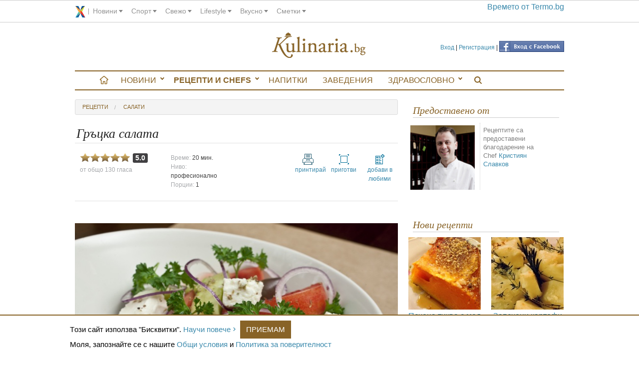

--- FILE ---
content_type: text/html; charset=utf-8
request_url: https://www.google.com/recaptcha/api2/aframe
body_size: 266
content:
<!DOCTYPE HTML><html><head><meta http-equiv="content-type" content="text/html; charset=UTF-8"></head><body><script nonce="d9w8Walv8yVSoRUbSOnMqg">/** Anti-fraud and anti-abuse applications only. See google.com/recaptcha */ try{var clients={'sodar':'https://pagead2.googlesyndication.com/pagead/sodar?'};window.addEventListener("message",function(a){try{if(a.source===window.parent){var b=JSON.parse(a.data);var c=clients[b['id']];if(c){var d=document.createElement('img');d.src=c+b['params']+'&rc='+(localStorage.getItem("rc::a")?sessionStorage.getItem("rc::b"):"");window.document.body.appendChild(d);sessionStorage.setItem("rc::e",parseInt(sessionStorage.getItem("rc::e")||0)+1);localStorage.setItem("rc::h",'1768824465104');}}}catch(b){}});window.parent.postMessage("_grecaptcha_ready", "*");}catch(b){}</script></body></html>